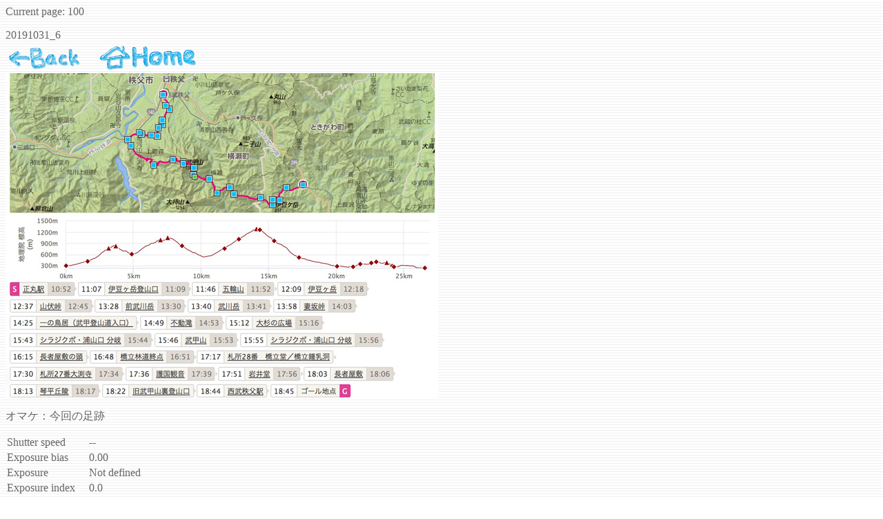

--- FILE ---
content_type: text/html
request_url: http://makocho.com/photos/bukosan19/pages/100.html
body_size: 1484
content:
<!DOCTYPE HTML PUBLIC "-//W3C//DTD HTML 4.01 Transitional//EN">
<html>
 <head>
  <meta http-equiv="Content-Type" content="text/html; charset=utf-8">
  <title>
  20191031_6
  </title>
 </head>
 <script src="http://www.google-analytics.com/urchin.js" type="text/javascript">
</script>
<script type="text/javascript">
_uacct = "UA-97588-8";
urchinTracker();
</script>
<body background="../../back.jpg" text="#666666">

 Current page: 100<p>
 20191031_6
  <br><a href="99.html"><img src="../../back.gif" border="0"></a>&nbsp;&nbsp;<a href="../index.html"><img src="../../home.gif" border="0"></a><br>
  <img alt="20191031_6" src="../images/100.jpg"><p>
  オマケ：今回の足跡<p>
  <font size=10>
  <table cellspacing="0" cellpadding="2">
<tr><td>Shutter speed</td><td>&nbsp;&nbsp;&nbsp;</td><td>--</td></tr>
<tr><td>Exposure bias</td><td>&nbsp;&nbsp;&nbsp;</td><td>0.00</td></tr>
<tr><td>Exposure</td><td>&nbsp;&nbsp;&nbsp;</td><td>Not defined</td></tr>
<tr><td>Exposure index</td><td>&nbsp;&nbsp;&nbsp;</td><td>0.0</td></tr>
<tr><td>Focal length</td><td>&nbsp;&nbsp;&nbsp;</td><td>0,mm</td></tr>
<tr><td>Distance</td><td>&nbsp;&nbsp;&nbsp;</td><td>0.00 m</td></tr>
<tr><td>Light source</td><td>&nbsp;&nbsp;&nbsp;</td><td>Unknown</td></tr>
<tr><td>Flash</td><td>&nbsp;&nbsp;&nbsp;</td><td>Off</td></tr>
<tr><td>Metering</td><td>&nbsp;&nbsp;&nbsp;</td><td>Unknown</td></tr>
<tr><td>ISO sensitivity</td><td>&nbsp;&nbsp;&nbsp;</td><td>0</td></tr>
</table>

  </font>
 </body>
</html>
